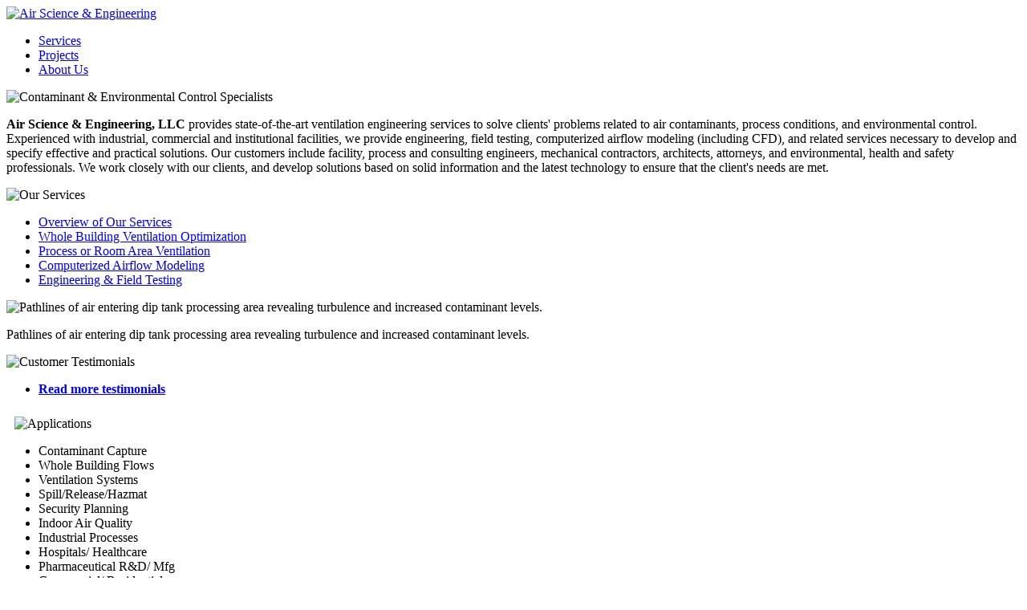

--- FILE ---
content_type: text/html; charset=UTF-8
request_url: http://airscience-engineering.com/index.php
body_size: 3021
content:
<!DOCTYPE html PUBLIC "-//W3C//DTD XHTML 1.0 Transitional//EN" "http://www.w3.org/TR/xhtml1/DTD/xhtml1-transitional.dtd">

<html xmlns="http://www.w3.org/1999/xhtml" lang="en" xml:lang="en">
<head>
	<title>Consulting engineering services From Air Science & Engineering</title>
	<meta http-equiv="content-type" content="text/html; charset=iso-8859-1" />
<meta name="keywords" content="ventilation engineering, industrial hygiene, CFD, computational fluid dynamics, industrial ventilation, ventilation, negative pressure, airflow, air intakes, re-entrainment, general ventilation, cross contamination, infiltration, indoor air quality, IAQ, testing, air contaminant control, whole building ventilation, environmental control, engineering, exposure control, consultant, consulting engineers, Certified Industrial Hygienist, exhaust dispersion, air pollution, nanoparticles, cleanrooms, data centers, energy conservation" />
<meta name="description" content="Consulting engineering and industrial hygiene firm specializes in ventilation engineering, contaminant and environmental control. Key services: ventilation engineering, CFD modeling, contaminant and exposure control systems, industrial ventilation, whole building ventilation, IAQ, and industrial hygiene." />
<meta name="robots" content="all" />
<meta name="revisit-after" content="10 days" />
<meta name="distribution" content="global" />
<meta http-equiv="Content-Language" content="en-us" />

<meta name="language" content="English" />
<meta name="copyright" content="Copyright 2026. Air Science Engineering" />
	<style type="text/css">
		@import url(includes/css/base.css);
						@import url(includes/css/home.css);
			</style>
	<script src="includes/scripts/functions.js" type="text/javascript"></script>
		<script src="includes/scripts/HomeImage.js" type="text/javascript"></script>
		<script src="includes/scripts/testimonials.js" type="text/javascript"></script>
  
</head>
<body>
<a name="top"></a>

<div id="envelope">
      
	<div id="logo"><a href="index.php"><img src="img/content-imagery/logo-small.gif" width="200" height="175" alt="Air Science & Engineering" /></a><script language="JavaScript">showHomeImage();</script></div>

  <div id="contentEnvelope"> 
    <div id="leftColumn"> 
      <ul id="levelOneNavigation"><li><a href="services/index.php" >Services</a></li><li><a href="projects/index.php" >Projects</a></li><li><a href="about-air-science/index.php" >About Us</a></ul>
      <!-- / leftColumn -->

		  
	</div> 	

    <div id="contentArea">
      <div id="content"> 
        <img src="img/homepage/hdr-homepage.gif" alt="Contaminant & Environmental Control Specialists" width="391" height="19" class="title" />

		<p class="leadin"><strong>Air Science &amp; Engineering, LLC</strong> provides state-of-the-art ventilation engineering services to solve clients' problems related to air contaminants, process conditions, and environmental control.  Experienced with industrial, commercial and institutional facilities, we provide engineering, field testing, computerized airflow modeling (including CFD), and related services necessary to develop and specify effective and practical solutions.  Our customers include facility, process and consulting engineers, mechanical contractors, architects, attorneys, and environmental, health and safety professionals.  We work closely with our clients, and develop solutions based on solid information and the latest technology to ensure that the client's needs are met.
		
		<div id="hmpFocus">
			<div id="services">
				<img src="img/homepage/hdr-our-services.gif" alt="Our Services" width="88" height="11" />
				<ul id="focus">
				  <li><a href="services/index.php">Overview of Our Services</a></li>
				  <li><a href="services/whole-building-ventilation-optimization/index.php">Whole Building Ventilation Optimization</a></li>
				  <li><a href="services/process-room-area-ventilation/index.php">Process or Room Area Ventilation</a></li>
				  <li><a href="services/computerized-airflow-modeling/index.php">Computerized Airflow Modeling</a></li>
				  <li><a href="services/engineering-field-testing/index.php">Engineering &amp; Field Testing</a></li>
				</ul>	
				
				<div class="diagram">
					<img src="img/homepage/movie-sm.gif" alt="Pathlines of air entering dip tank processing area revealing turbulence and increased contaminant levels." width="286" height="192" />
					<p class="caption">Pathlines of air entering dip tank processing area revealing turbulence and increased contaminant levels.</p>
				</div>
				
			</div>
			
			<div id="testimonials">
				<img src="img/homepage/hdr-home-testimonials.gif" alt="Customer Testimonials" width="144" height="12" class="hdr" />
				<script language="JavaScript">showHomeQuote();</script>
	
				<ul>
					<li><a href="about-air-science/customer-testimonials.php"><strong>Read more testimonials</strong></a></li>
				</ul>

				 <div><img src="img/homepage/focus-top.gif" width="155" height="9" /></div>
				  <div class="rightColumnFocusAreaContent">
					<img src="img/content-imagery/header-applications.gif" style="margin-left: 10px;" alt="Applications" width="76" height="12" />
					<ul>
					  <li>Contaminant Capture</li>
					  <li>Whole Building Flows</li>
					  <li>Ventilation Systems</li>
					  <li>Spill/Release/Hazmat</li>
					  <li>Security Planning</li>
					  <li>Indoor Air Quality</li>
					  <li>Industrial Processes</li>
					  <li>Hospitals/ Healthcare</li>
					  <li>Pharmaceutical R&amp;D/ Mfg</li>
					  <li>Commercial/ Residential</li>
					  <li>Industrial HVAC</li>
					  <li>Data Centers</li>
					</ul>	
				  </div>
				  <div><img src="img/homepage/focus-bottom.gif" width="155" height="9" /></div>
			  </div>
				
		</div> <!-- end testimonials -->
	</div> <!-- end hmpFocus -->
		
		</div>
        <!-- / content -->
      </div>
      <!-- / contentArea -->
	
  <div id="footer"> 
    <div id="footerNavigation"><a href="index.php">Home</a> 
      &nbsp;|&nbsp; <a href="about-air-science/send-request.php">Contact Us</a>
      &nbsp;|&nbsp; <a href="constants/sitemap.php">Site Map</a> </div>
    <div id="footerContent">&#169;2026 Air Science &amp; Engineering, LLC<br /></div>
  </div>
    <!-- / contentEnvelope -->
  </div>
	<!-- / envelope -->
</div>
<script>
  (function(i,s,o,g,r,a,m){i['GoogleAnalyticsObject']=r;i[r]=i[r]||function(){
  (i[r].q=i[r].q||[]).push(arguments)},i[r].l=1*new Date();a=s.createElement(o),
  m=s.getElementsByTagName(o)[0];a.async=1;a.src=g;m.parentNode.insertBefore(a,m)
  })(window,document,'script','//www.google-analytics.com/analytics.js','ga');

  ga('create', 'UA-53874120-1', 'auto');
  ga('send', 'pageview');

</script>
</body>
</html>


--- FILE ---
content_type: text/plain
request_url: https://www.google-analytics.com/j/collect?v=1&_v=j102&a=329809079&t=pageview&_s=1&dl=http%3A%2F%2Fairscience-engineering.com%2Findex.php&ul=en-us%40posix&dt=Consulting%20engineering%20services%20From%20Air%20Science%20%26%20Engineering&sr=1280x720&vp=1280x720&_u=IEBAAEABAAAAACAAI~&jid=112152213&gjid=1841880305&cid=524303302.1769255331&tid=UA-53874120-1&_gid=1464244211.1769255331&_r=1&_slc=1&z=906975106
body_size: -289
content:
2,cG-ZX7VR42YWY